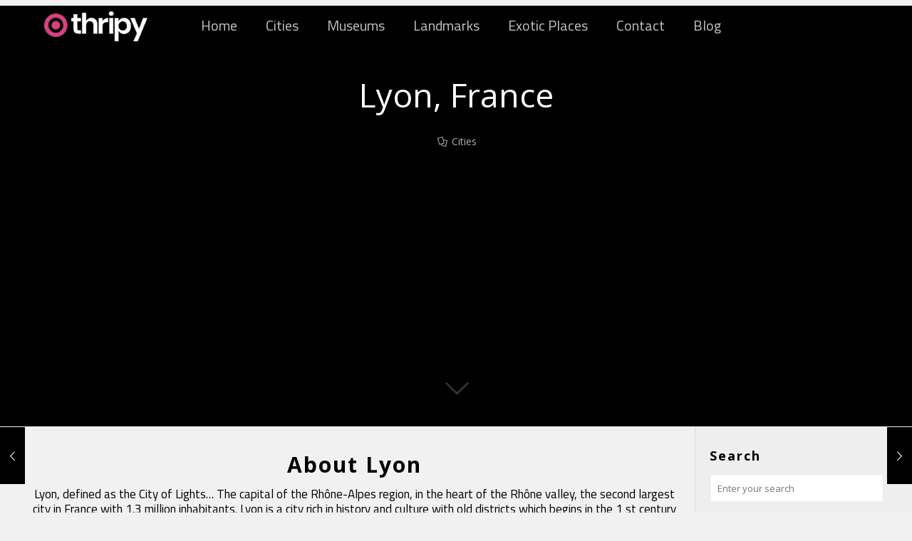

--- FILE ---
content_type: text/html; charset=utf-8
request_url: https://www.google.com/recaptcha/api2/aframe
body_size: 265
content:
<!DOCTYPE HTML><html><head><meta http-equiv="content-type" content="text/html; charset=UTF-8"></head><body><script nonce="yp1uVkGOmo4yvhTnNysJAg">/** Anti-fraud and anti-abuse applications only. See google.com/recaptcha */ try{var clients={'sodar':'https://pagead2.googlesyndication.com/pagead/sodar?'};window.addEventListener("message",function(a){try{if(a.source===window.parent){var b=JSON.parse(a.data);var c=clients[b['id']];if(c){var d=document.createElement('img');d.src=c+b['params']+'&rc='+(localStorage.getItem("rc::a")?sessionStorage.getItem("rc::b"):"");window.document.body.appendChild(d);sessionStorage.setItem("rc::e",parseInt(sessionStorage.getItem("rc::e")||0)+1);localStorage.setItem("rc::h",'1769911196410');}}}catch(b){}});window.parent.postMessage("_grecaptcha_ready", "*");}catch(b){}</script></body></html>